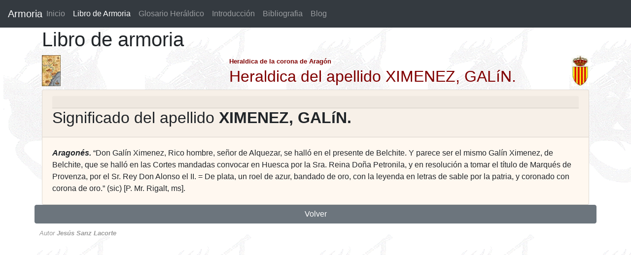

--- FILE ---
content_type: text/html; charset=utf-8
request_url: https://www.google.com/recaptcha/api2/aframe
body_size: 266
content:
<!DOCTYPE HTML><html><head><meta http-equiv="content-type" content="text/html; charset=UTF-8"></head><body><script nonce="dhploEZKkVw_AUAOfBzX8A">/** Anti-fraud and anti-abuse applications only. See google.com/recaptcha */ try{var clients={'sodar':'https://pagead2.googlesyndication.com/pagead/sodar?'};window.addEventListener("message",function(a){try{if(a.source===window.parent){var b=JSON.parse(a.data);var c=clients[b['id']];if(c){var d=document.createElement('img');d.src=c+b['params']+'&rc='+(localStorage.getItem("rc::a")?sessionStorage.getItem("rc::b"):"");window.document.body.appendChild(d);sessionStorage.setItem("rc::e",parseInt(sessionStorage.getItem("rc::e")||0)+1);localStorage.setItem("rc::h",'1769126111101');}}}catch(b){}});window.parent.postMessage("_grecaptcha_ready", "*");}catch(b){}</script></body></html>

--- FILE ---
content_type: text/css
request_url: https://www.armoria.info/estilo2.css
body_size: -151
content:

@font-face {
    font-family: "Armoria";
    font-style: normal;
    font-weight: normal;
    size: 16px;
    color: #CC3300;
    src: local("?"), url("/armoria.woff") format("woff"), url("/armoria.ttf") format("truetype");
}

#footer {
	text-align:right;
	padding:10px;
	font-size:80%; /*mas pequeño el texto*/ 
	font-style:italic;
	color:#999999;
}